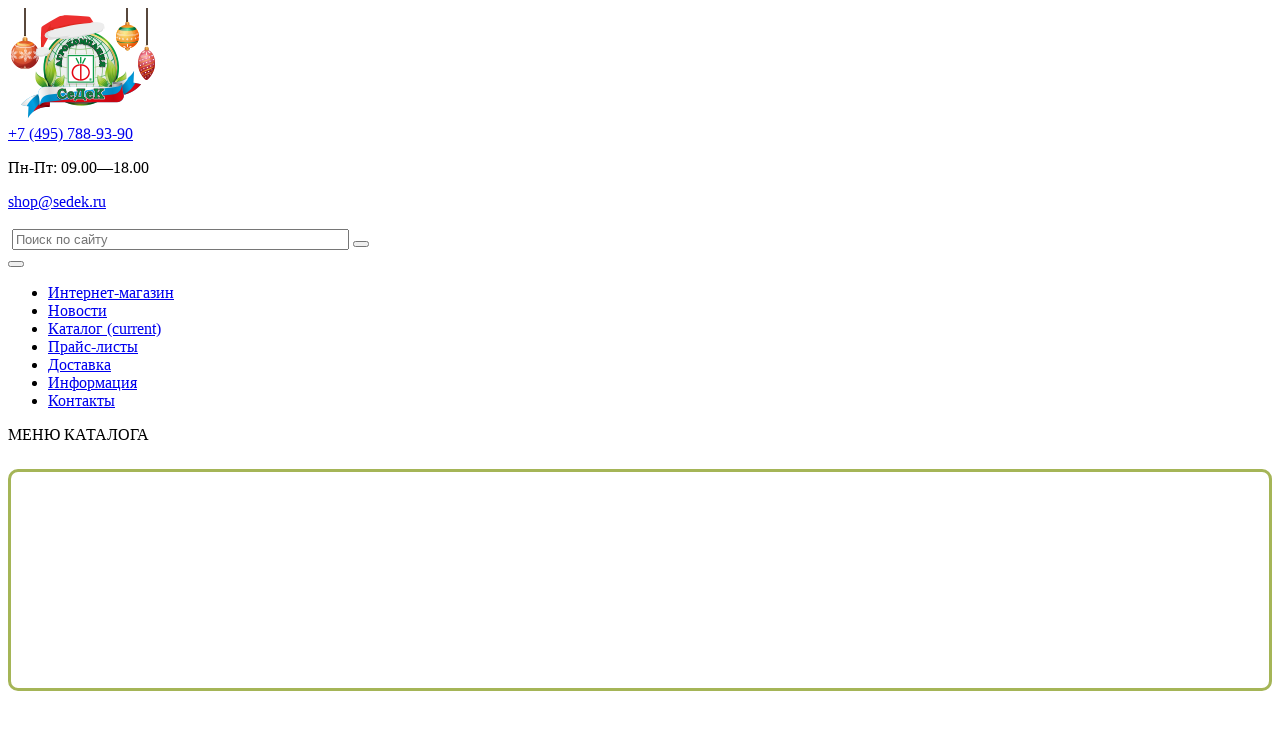

--- FILE ---
content_type: text/html; charset=windows-1251
request_url: https://sedek.ru/catalog/tomat/tomat-tayson/
body_size: 8434
content:
<!DOCTYPE html>
<html prefix="og: http://ogp.me/ns#" lang="ru">
<head>
<meta name="viewport" content="width=device-width, initial-scale=1, shrink-to-fit=no">
<link rel="icon" href="/favicon.ico">
<title>
Томат Тайсон оптом. Производство и реализация пакетированных семян. Низкие цены и большие скидки. Доставка во все регионы России.</title>
<meta http-equiv="Content-Type" content="text/html; charset=windows-1251" />
<meta name="keywords" content="семена, Томат Тайсон, Томат Тайсон седек, семена оптом, семена Томат Тайсон, семена Томат Тайсон оптом" />
<meta name="description" content="Томат Тайсон от компании &quot;СеДеК&quot; по доступным ценам. Выгодные условия приобретения продукции для оптовых покупателей" />
<link rel="canonical" href="http://sedek.ru/catalog/tomat/tomat-tayson/" />
<link href="/bitrix/js/ui/bootstrap4/css/bootstrap.min.css?1656675096146519" type="text/css"  rel="stylesheet" />
<link href="/bitrix/css/main/font-awesome.min.css?157182058023748" type="text/css"  rel="stylesheet" />
<link href="https://fonts.googleapis.com/css?family=Scada:400,700&subset=latin,cyrillic" type="text/css"  rel="stylesheet" />
<link href="/bitrix/js/ui/fonts/opensans/ui.font.opensans.min.css?16566754212320" type="text/css"  rel="stylesheet" />
<link href="/bitrix/js/main/popup/dist/main.popup.bundle.min.css?165667539423804" type="text/css"  rel="stylesheet" />
<link href="/bitrix/cache/css/s1/adaptive/template_c8ad5c5fa757ecd745384a135fd6f5fe/template_c8ad5c5fa757ecd745384a135fd6f5fe_v1.css?176605916343843" type="text/css"  data-template-style="true" rel="stylesheet" />
<script type="text/javascript">if(!window.BX)window.BX={};if(!window.BX.message)window.BX.message=function(mess){if(typeof mess==='object'){for(let i in mess) {BX.message[i]=mess[i];} return true;}};</script>
<script type="text/javascript">(window.BX||top.BX).message({'JS_CORE_LOADING':'Загрузка...','JS_CORE_NO_DATA':'- Нет данных -','JS_CORE_WINDOW_CLOSE':'Закрыть','JS_CORE_WINDOW_EXPAND':'Развернуть','JS_CORE_WINDOW_NARROW':'Свернуть в окно','JS_CORE_WINDOW_SAVE':'Сохранить','JS_CORE_WINDOW_CANCEL':'Отменить','JS_CORE_WINDOW_CONTINUE':'Продолжить','JS_CORE_H':'ч','JS_CORE_M':'м','JS_CORE_S':'с','JSADM_AI_HIDE_EXTRA':'Скрыть лишние','JSADM_AI_ALL_NOTIF':'Показать все','JSADM_AUTH_REQ':'Требуется авторизация!','JS_CORE_WINDOW_AUTH':'Войти','JS_CORE_IMAGE_FULL':'Полный размер'});</script>

<script type="text/javascript" src="/bitrix/js/main/core/core.min.js?1656675403216224"></script>

<script>BX.setJSList(['/bitrix/js/main/core/core_ajax.js','/bitrix/js/main/core/core_promise.js','/bitrix/js/main/polyfill/promise/js/promise.js','/bitrix/js/main/loadext/loadext.js','/bitrix/js/main/loadext/extension.js','/bitrix/js/main/polyfill/promise/js/promise.js','/bitrix/js/main/polyfill/find/js/find.js','/bitrix/js/main/polyfill/includes/js/includes.js','/bitrix/js/main/polyfill/matches/js/matches.js','/bitrix/js/ui/polyfill/closest/js/closest.js','/bitrix/js/main/polyfill/fill/main.polyfill.fill.js','/bitrix/js/main/polyfill/find/js/find.js','/bitrix/js/main/polyfill/matches/js/matches.js','/bitrix/js/main/polyfill/core/dist/polyfill.bundle.js','/bitrix/js/main/core/core.js','/bitrix/js/main/polyfill/intersectionobserver/js/intersectionobserver.js','/bitrix/js/main/lazyload/dist/lazyload.bundle.js','/bitrix/js/main/polyfill/core/dist/polyfill.bundle.js','/bitrix/js/main/parambag/dist/parambag.bundle.js']);
BX.setCSSList(['/bitrix/js/main/lazyload/dist/lazyload.bundle.css','/bitrix/js/main/parambag/dist/parambag.bundle.css']);</script>
<script type="text/javascript">(window.BX||top.BX).message({'LANGUAGE_ID':'ru','FORMAT_DATE':'DD.MM.YYYY','FORMAT_DATETIME':'DD.MM.YYYY HH:MI:SS','COOKIE_PREFIX':'BITRIX_SM','SERVER_TZ_OFFSET':'10800','UTF_MODE':'N','SITE_ID':'s1','SITE_DIR':'/','USER_ID':'','SERVER_TIME':'1768962550','USER_TZ_OFFSET':'0','USER_TZ_AUTO':'Y','bitrix_sessid':'89d1b83a01b5aa187761acf1ef7b0817'});</script>


<script type="text/javascript"  src="/bitrix/cache/js/s1/adaptive/kernel_main/kernel_main_v1.js?1768299422152850"></script>
<script type="text/javascript"  src="/bitrix/cache/js/s1/adaptive/kernel_main_polyfill_customevent/kernel_main_polyfill_customevent_v1.js?17660591631051"></script>
<script type="text/javascript" src="/bitrix/js/ui/dexie/dist/dexie.bitrix.bundle.min.js?165667541660992"></script>
<script type="text/javascript" src="/bitrix/js/main/core/core_ls.min.js?15718205817365"></script>
<script type="text/javascript" src="/bitrix/js/main/core/core_frame_cache.min.js?165667540311264"></script>
<script type="text/javascript" src="/bitrix/js/main/jquery/jquery-2.1.3.min.js?157182058284320"></script>
<script type="text/javascript" src="/bitrix/js/main/jquery/jquery-3.3.1.min.min.js?162667511686873"></script>
<script type="text/javascript" src="/bitrix/js/ui/bootstrap4/js/bootstrap.min.js?157182058354924"></script>
<script type="text/javascript" src="/bitrix/js/main/popup/dist/main.popup.bundle.min.js?165667540363284"></script>
<script type="text/javascript">BX.setJSList(['/bitrix/js/main/core/core_fx.js','/bitrix/js/main/session.js','/bitrix/js/main/pageobject/pageobject.js','/bitrix/js/main/core/core_window.js','/bitrix/js/main/date/main.date.js','/bitrix/js/main/core/core_date.js','/bitrix/js/main/utils.js','/bitrix/js/main/polyfill/customevent/main.polyfill.customevent.js','/bitrix/templates/adaptive/js/fancybox/jquery.fancybox.min.js','/bitrix/templates/adaptive/components/bitrix/search.suggest.input/sedek/script.js','/bitrix/templates/adaptive/js/cookie_plugin.js']);</script>
<script type="text/javascript">BX.setCSSList(['/bitrix/templates/adaptive/js/fancybox/jquery.fancybox.min.css','/bitrix/templates/adaptive/css/test1.css','/bitrix/templates/adaptive/components/bitrix/search.suggest.input/sedek/style.css','/bitrix/templates/adaptive/components/bitrix/catalog.section.list/leftmenu/style.css','/bitrix/templates/adaptive/css/cookie_show.css','/bitrix/templates/adaptive/template_styles.css']);</script>
<meta property="og:title" content="Томат Тайсон оптом. Производство и реализация пакетированных семян. Низкие цены и большие скидки. Доставка во все регионы России."/>
<meta property="og:type" content="website"/>
<meta property="og:image" content="/bitrix/templates/adaptive/img/logo.png"/>
<meta property="og:url" content="https://sedek.ru/catalog/tomat/tomat-tayson/" />
<meta property="og:description" content="Томат Тайсон от компании "СеДеК" по доступным ценам. Выгодные условия приобретения продукции для оптовых покупателей"/>



<script type="text/javascript"  src="/bitrix/cache/js/s1/adaptive/template_6a7210badfd31904378f7173e32705dc/template_6a7210badfd31904378f7173e32705dc_v1.js?176605916384905"></script>
<script type="text/javascript">var _ba = _ba || []; _ba.push(["aid", "dfe3fac2e3691478eb6f6ea16bb6396e"]); _ba.push(["host", "sedek.ru"]); (function() {var ba = document.createElement("script"); ba.type = "text/javascript"; ba.async = true;ba.src = (document.location.protocol == "https:" ? "https://" : "http://") + "bitrix.info/ba.js";var s = document.getElementsByTagName("script")[0];s.parentNode.insertBefore(ba, s);})();</script>


</head>
<body>

<div class="container wrapper">
<div class="row">
<div class="col">
<header>
	<div class="container">
		<div class="row">
			<div class="col-4" itemscope itemtype="http://schema.org/Organization">
				<a href="/" itemprop="url"><img src="/bitrix/templates/adaptive/img/logo26.png" class="header__logo" itemprop="logo"></a>
			</div>
			<div class="col-4 text-center">
				<div class="header-contact">
					<a href="tel:+74957889390" class="header-contact__phone">+7 (495) 788-93-90</a>
					<p>Пн-Пт: 09.00—18.00</p>
										<div class="header-contact__mail">
						<i class="fa fa-envelope" aria-hidden="true"></i><a href="mailto:shop@sedek.ru">shop@sedek.ru</a>
					</div>
				</div>
			</div>
			<div class="col-4 text-right">
				<div class="language-changer">
					<a href="/" class="language-changer-list__i-link">
						<i class="icon lang-ru"></i>
					</a>&nbsp;
					<a href="/en/" class="language-changer-list__i-link">
						<i class="icon lang-en"></i>
					</a>&nbsp;
					<a href="/ch/" class="language-changer-list__i-link">
						<i class="icon lang-ch"></i>
					</a>
				</div>
				<div class="d-none d-lg-block">
										<div class="header-search">
<form action="/search/index.php">
	<label class="custom-input__label ">
	    	<script>
	BX.ready(function(){
		var input = BX("qplSKIW");
		if (input)
			new JsSuggest(input, 'pe:10,md5:,site:s1');
	});
</script>
<IFRAME
	style="width:0px; height:0px; border: 0px;"
	src="javascript:''"
	name="qplSKIW_div_frame"
	id="qplSKIW_div_frame"
></IFRAME>
<input
			size="40"
		name="q"
	id="qplSKIW"
	value=""
	class="custom-input input-search"
	type="text"
	autocomplete="off"
    placeholder="Поиск по сайту"
/>	        <button class="fa search-btn custom-btn icon" name="s" type="submit" value="Поиск" ></button>
    </label>
</form>
</div>									</div>
			</div>
		</div>
		<!-- <div class="row d-none d-lg-flex">
			<div class="col-lg-12 ml-auto text-right">

			</div>
		</div> -->
	</div>
</header>
<nav class="navbar navbar-expand-lg navbar-light">
	<a class="fa fa-home home-icon custom-btn d-block d-lg-none" href="/"></a>
	<a class="fa fa-search search-btn custom-btn icon d-block d-lg-none" href="/search/" ></a>
   <button class="ml-auto navbar-toggler" type="button" data-toggle="collapse" data-target="#navbarSupportedContent" aria-controls="navbarSupportedContent" aria-expanded="false" aria-label="Toggle navigation">
   <span class="navbar-toggler-icon"></span>
   </button>
   <div class="collapse navbar-collapse" id="navbarSupportedContent">
      <ul class="navbar-nav m-auto justify-content-center">


	
	
		
							<li class="nav-item"><a class="nav-link" href="http://seedsmail.ru">Интернет-магазин</a></li>
			
		
	
	

	
	
		
							<li class="nav-item"><a class="nav-link" href="/news/">Новости</a></li>
			
		
	
	

	
	
		
							<li class="nav-item"><a class="nav-link active" href="/catalog/">Каталог <span class="sr-only">(current)</span></a></li>
			
		
	
	

	
	
		
							<li class="nav-item"><a class="nav-link" href="/price/">Прайс-листы</a></li>
			
		
	
	

	
	
		
							<li class="nav-item"><a class="nav-link" href="/dostavka/">Доставка</a></li>
			
		
	
	

	
	
		
							<li class="nav-item"><a class="nav-link" href="/info/">Информация</a></li>
			
		
	
	

	
	
		
							<li class="nav-item"><a class="nav-link" href="/contacts/">Контакты</a></li>
			
		
	
	


      </ul>
   </div>
</nav>

<div class="container">
	<div class="row align-self-stretch">
		<div class="col-12 col-lg-3">
			<div class="d-flex d-lg-none justify-content-between">
<p style="font-size: 1rem;margin-bottom: 0"><a data-toggle="collapse" data-target="#navbarCatalog" aria-controls="navbarCatalog" aria-expanded="false" aria-label="Toggle navigation" style="cursor: pointer">МЕНЮ КАТАЛОГА
   <i class="fa fa-angle-right" aria-hidden="true"></i>
</a></p>
			</div>
<div style="height:30vh; margin:2% 0 2% 0; border-radius:10px; border:3px solid #a5b557; overflow:hidden;">
     <iframe style="width:100%;  height:30vh; " src="https://vk.com/video_ext.php?oid=-22437605&id=456242590&hd=2" frameborder="0" allowfullscreen="1" allow="autoplay; encrypted-media; fullscreen; picture-in-picture"></iframe>
</div>
<p style="margin-top: 23px;font-size: 1.2rem" class="d-none d-lg-block">КАТАЛОГ:</p>

<nav class="navbar navbar-expand-lg aside-list catalog"><div class="collapse navbar-collapse" id="navbarCatalog">

	<ul>
	<li id="bx_1847241719_736" >
		<i class="aside-icon manage-icon-03"></i>		<a href="/catalog/paketirovannye-semena/">ПАКЕТИРОВАННЫЕ СЕМЕНА</a>		
		<ul>
		<li id="bx_1847241719_945" >
		<i class="aside-icon aside-icon02"></i>		<a href="/catalog/firmennye-serii/">Фирменные серии</a>		</li>
		<li id="bx_1847241719_567" >
		<i class="aside-icon aside-icon01"></i>		<a href="/catalog/novinki/">НОВИНКИ</a>		</li>
		<li id="bx_1847241719_5" >
		<i class="aside-icon aside-icon18"></i>		<a href="/catalog/semena-ovoshchey-pryanykh-kultur-yagod/">Семена овощей, пряных культур, ягод</a>		</li>
		<li id="bx_1847241719_76" >
		<i class="aside-icon aside-icon06"></i>		<a href="/catalog/semena-tsvetov/">Семена цветов</a>		</li>
		<li id="bx_1847241719_208" >
		<i class="aside-icon aside-icon10"></i>		<a href="/catalog/professionalnaya-seriya/">Профессиональная серия семян в любительской упаковке</a>		</li>
		<li id="bx_1847241719_623" >
		<i class="aside-icon catalog-sedek-ico-trava"></i>		<a href="/catalog/trava-dlya-domashnikh-zhivotnykh/">Трава для домашних животных</a>		</li>
		<li id="bx_1847241719_487" >
		<i class="aside-icon aside-icon15"></i>		<a href="/catalog/granulirovannye-semena/">Гранулированные семена</a>		</li>
		<li id="bx_1847241719_863" >
		<i class="aside-icon aside-icon02"></i>		<a href="/catalog/semena-ovoshchey-serii-dayesh-urozhay/">Семена серии «Даёшь урожай»</a>		</li>
		<li id="bx_1847241719_77" >
		<i class="aside-icon aside-icon04"></i>		<a href="/catalog/semena-ovoshchey-serii-urozhaynaya-gryadka-ovoshchi-optom/">Семена овощей серии «Урожайная грядка»</a>		</li>
		<li id="bx_1847241719_344" >
		<i class="aside-icon aside-icon19"></i>		<a href="/catalog/semena-na-lenta/">Семена на ленте</a>		</li>
		<li id="bx_1847241719_452" >
		<i class="aside-icon catalog-sedek-ico-2plus1"></i>		<a href="/catalog/seriya-2-1/">Серия &quot;2+1&quot;</a>		</li>
		<li id="bx_1847241719_20" >
		<i class="aside-icon aside-icon23"></i>		<a href="/catalog/sideraty/">Сидераты</a>		</li>
		<li id="bx_1847241719_1003" >
		<i class="aside-icon aside-icon02"></i>		<a href="/catalog/nabory-dlya-testirovaniya-semyan/">НАБОРЫ ДЛЯ ТЕСТИРОВАНИЯ СЕМЯН</a>		</li>
		</ul>
	
	</li>
	<li id="bx_1847241719_679" >
		<i class="aside-icon aside-icon10"></i>		<a href="/catalog/professionalnye-semena/">Профессиональные семена</a>		
		<ul>
		<li id="bx_1847241719_703" >
		<i class="aside-icon aside-icon02"></i>		<a href="/catalog/arbuz-pro/">Арбуз</a>		</li>
		<li id="bx_1847241719_693" >
		<i class="aside-icon aside-icon02"></i>		<a href="/catalog/baklazhan-pro/">Баклажан</a>		</li>
		<li id="bx_1847241719_725" >
		<i class="aside-icon aside-icon02"></i>		<a href="/catalog/gorokh-pro/">Горох</a>		</li>
		<li id="bx_1847241719_704" >
		<i class="aside-icon aside-icon02"></i>		<a href="/catalog/dynya-pro/">Дыня</a>		</li>
		<li id="bx_1847241719_700" >
		<i class="aside-icon aside-icon02"></i>		<a href="/catalog/kabachok-pro/">Кабачок</a>		</li>
		<li id="bx_1847241719_715" >
		<i class="aside-icon aside-icon02"></i>		<a href="/catalog/kapusta-pro/">Капуста</a>		</li>
		<li id="bx_1847241719_733" >
		<i class="aside-icon aside-icon02"></i>		<a href="/catalog/kartofel-botanicheskie-semena/">Картофель (ботанические семена)</a>		</li>
		<li id="bx_1847241719_859" >
		<i class="aside-icon aside-icon02"></i>		<a href="/catalog/kukuruza_pro/">Кукуруза</a>		</li>
		<li id="bx_1847241719_720" >
		<i class="aside-icon aside-icon02"></i>		<a href="/catalog/luk-pro/">Лук</a>		</li>
		<li id="bx_1847241719_716" >
		<i class="aside-icon aside-icon02"></i>		<a href="/catalog/morkov-pro/">Морковь</a>		</li>
		<li id="bx_1847241719_695" >
		<i class="aside-icon aside-icon02"></i>		<a href="/catalog/ogurets-pro/">Огурец</a>		</li>
		<li id="bx_1847241719_701" >
		<i class="aside-icon aside-icon02"></i>		<a href="/catalog/patisson-pro/">Патиссон</a>		</li>
		<li id="bx_1847241719_692" >
		<i class="aside-icon aside-icon02"></i>		<a href="/catalog/perets-ostryy-pro/">Перец острый</a>		</li>
		<li id="bx_1847241719_689" >
		<i class="aside-icon aside-icon02"></i>		<a href="/catalog/perets-pro/">Перец сладкий</a>		</li>
		<li id="bx_1847241719_726" >
		<i class="aside-icon aside-icon02"></i>		<a href="/catalog/pryanye-pro/">Пряно-зеленные культуры</a>		</li>
		<li id="bx_1847241719_718" >
		<i class="aside-icon aside-icon02"></i>		<a href="/catalog/redis-pro/">Редис</a>		</li>
		<li id="bx_1847241719_719" >
		<i class="aside-icon aside-icon02"></i>		<a href="/catalog/redka-pro/">Редька</a>		</li>
		<li id="bx_1847241719_889" >
		<i class="aside-icon aside-icon02"></i>		<a href="/catalog/repa-pro/">Репа</a>		</li>
		<li id="bx_1847241719_717" >
		<i class="aside-icon aside-icon02"></i>		<a href="/catalog/svekla-stolovaya-pro/">Свекла столовая</a>		</li>
		<li id="bx_1847241719_694" >
		<i class="aside-icon aside-icon02"></i>		<a href="/catalog/tomat-pro/">Томат</a>		</li>
		<li id="bx_1847241719_702" >
		<i class="aside-icon aside-icon02"></i>		<a href="/catalog/tykva-pro/">Тыква</a>		</li>
		<li id="bx_1847241719_891" >
		<i class="aside-icon aside-icon02"></i>		<a href="/catalog/fasol-pro/">Фасоль</a>		</li>
		</ul>
	
	</li>
	<li id="bx_1847241719_184" >
		<i class="aside-icon aside-icon20"></i>		<a href="/catalog/semennoy-kartofel/">Семенной картофель</a>		</li>
	<li id="bx_1847241719_10" >
		<i class="aside-icon aside-icon22"></i>		<a href="/catalog/gazonnaya-trava/">Газонная трава</a>		
		<ul>
		<li id="bx_1847241719_853" >
		<i class="aside-icon aside-icon02"></i>		<a href="/catalog/upakovka-korobka-1-kg-0-5-kg-0-2-kg/">Упаковка коробка (1 кг, 0,5 кг, 0,2 кг)</a>		</li>
		<li id="bx_1847241719_854" >
		<i class="aside-icon aside-icon02"></i>		<a href="/catalog/upakovka-meshok-10-kg/">Упаковка мешок (10 кг)</a>		</li>
		<li id="bx_1847241719_855" >
		<i class="aside-icon aside-icon02"></i>		<a href="/catalog/upakovka-tsvetnoy-paket-25-g/">Упаковка цветной пакет (25 г)</a>		</li>
		</ul>
	
	</li>
	<li id="bx_1847241719_773" >
		<i class="aside-icon catalog-sedek-ico-trava2"></i>		<a href="/catalog/sideraty-1/">Сидераты и кормовые травы</a>		
		<ul>
		<li id="bx_1847241719_938" >
		<i class="aside-icon aside-icon02"></i>		<a href="/catalog/barbaris/">Барбарис</a>		</li>
		<li id="bx_1847241719_829" >
		<i class="aside-icon aside-icon02"></i>		<a href="/catalog/deren/">Дерен</a>		</li>
		<li id="bx_1847241719_831" >
		<i class="aside-icon aside-icon02"></i>		<a href="/catalog/kalina/">Калина</a>		</li>
		<li id="bx_1847241719_994" >
		<i class="aside-icon aside-icon02"></i>		<a href="/catalog/lapchatka/">Лапчатка</a>		</li>
		<li id="bx_1847241719_995" >
		<i class="aside-icon aside-icon02"></i>		<a href="/catalog/mozhzhevelnik/">Можжевельник</a>		</li>
		<li id="bx_1847241719_939" >
		<i class="aside-icon aside-icon02"></i>		<a href="/catalog/spireya/">Спирея</a>		</li>
		<li id="bx_1847241719_996" >
		<i class="aside-icon aside-icon02"></i>		<a href="/catalog/tuya/">Туя</a>		</li>
		</ul>
	</li>
	</ul>
</div></nav>
		</div>
		<div class="col-12 col-lg-9 d-flex align-self-stretch">
            <div class="content" style="">
				                <h1 class="content__h2">Томат Тайсон</h1>
                <div class="content__breadcrumbs">
                    <nav aria-label="breadcrumb"><ol class="breadcrumb" itemscope="" itemtype="http://schema.org/BreadcrumbList">
			<li class="breadcrumb-item" id="bx_breadcrumb_0" itemprop="itemListElement" itemscope itemtype="https://schema.org/ListItem">
				
				<a itemprop="item" href="/" title="Магазин семян">
					<span itemprop="name">Магазин семян</span>
					<meta itemprop="position" content="0" />
				</a>
			</li>
			<li class="breadcrumb-item" id="bx_breadcrumb_1" itemprop="itemListElement" itemscope itemtype="https://schema.org/ListItem">
				<i class="fa fa-angle-right"></i>
				<a itemprop="item" href="/catalog/" title="Каталог">
					<span itemprop="name">Каталог</span>
					<meta itemprop="position" content="1" />
				</a>
			</li>
			<li class="breadcrumb-item" id="bx_breadcrumb_2" itemprop="itemListElement" itemscope itemtype="https://schema.org/ListItem">
				<i class="fa fa-angle-right"></i>
				<a itemprop="item" href="/catalog/paketirovannye-semena/" title="ПАКЕТИРОВАННЫЕ СЕМЕНА">
					<span itemprop="name">ПАКЕТИРОВАННЫЕ СЕМЕНА</span>
					<meta itemprop="position" content="2" />
				</a>
			</li>
			<li class="breadcrumb-item" id="bx_breadcrumb_3" itemprop="itemListElement" itemscope itemtype="https://schema.org/ListItem">
				<i class="fa fa-angle-right"></i>
				<a itemprop="item" href="/catalog/semena-ovoshchey-pryanykh-kultur-yagod/" title="Семена овощей, пряных культур, ягод">
					<span itemprop="name">Семена овощей, пряных культур, ягод</span>
					<meta itemprop="position" content="3" />
				</a>
			</li>
			<li class="breadcrumb-item" id="bx_breadcrumb_4" itemprop="itemListElement" itemscope itemtype="https://schema.org/ListItem">
				<i class="fa fa-angle-right"></i>
				<a itemprop="item" href="/catalog/tomat/" title="Томат">
					<span itemprop="name">Томат</span>
					<meta itemprop="position" content="4" />
				</a>
			</li>
			<li class="breadcrumb-item active" itemprop="itemListElement" itemscope itemtype="https://schema.org/ListItem">
				<i class="fa fa-angle-right"></i>
					<span itemprop="name">Томат Тайсон</span>
					<meta itemprop="position" content="5" />
			</li></ol></nav>                </div>
                <div class="content-inner">


<div id="bx_117848907_16672" class="row">
  <div class="content-good-img col-12 col-md-5">
    <img class="content-good-img__img img-fluid" src="/upload/resize_cache/iblock/bab/360_9999_140cd750bba9870f18aada2478b24840a/tomat_tayson.jpg" alt="Томат Тайсон">
  </div>
	<div class="col-12 col-md-7">
  <h2 class="item-title">Томат Тайсон</h2>
  <p class="content-description">Среднеспелый (110-115 дней) сорт салатного назначения для открытого грунта и пленочных теплиц. Растение детерминантное, высотой 1,2-1,5 м. В кисти 5-7 плодов. Плоды плоскоокруглые, незрелые – зеленые, с темно-зеленым пятном, при созревании малиново-коричневые, массой&nbsp; 150 - 200 г, мясистые, сахаристые, с едва заметной кислинкой, очень вкусные. Урожайность составляет 6,2 кг/м2. Ценность сорта: оригинальная окраска плодов и отличный вкус, высокое содержание сахаров и ликопина. Рекомендуется для употребления в свежем виде, приготовления сока.<br>
 <br></p>
<!--
	//-->		
</div>
</div>
<div class="row">
	<div class="col-12 col-md-5"><a class="content-good-img-btn custom-btn" href="/gde-kupit/">Где купить?</a></div>
</div>                </div>
		</div>
	</div>

</div>
</div>
<footer>
	<div class="container">
		<div class="row">
			<div class="col-lg-8">
				<ul class="footer-menu d-flex ">
											<li class=""><a href="http://seedsmail.ru" title="Интернет-магазин">Интернет-магазин</a></li>
																		<li class=""><a href="/news/" title="Новости">Новости</a></li>
																		<li class="active"><a href="/catalog/" title="Каталог">Каталог</a></li>
																		<li class=""><a href="/price/" title="Прайс-листы">Прайс-листы</a></li>
																		<li class=""><a href="/dostavka/" title="Доставка">Доставка</a></li>
																		<li class=""><a href="/info/" title="Информация">Информация</a></li>
																		<li class=""><a href="/contacts/" title="Контакты">Контакты</a></li>
							</ul>
			</div>
			<div class="col-lg-4">
				<ul class="social-list text-right">
				                   <li class="social-list__i">
			                          <a href="https://vk.com/agrocompany.sedek"  target="_blank" ><img src="/bitrix/templates/adaptive/img/footer/vk.png" alt="Компания СеДеК  ВКонтакте" /></a>
			                       </li>
			                       <li class="social-list__i">
			                          <a href="https://www.youtube.com/user/DubininSergey?feature=mhum"  target="_blank" ><img src="/bitrix/templates/adaptive/img/footer/youtube.png" alt="Компания СеДеК в Ютубе" /></a>
			                       </li>
			                       <li class="social-list__i">
			                          <a href="https://t.me/agrocompany_sedek"  target="_blank" ><img src="/bitrix/templates/adaptive/img/footer/telegram.png" alt="Компания СеДеК в Telegram" /></a>
			                       </li>
			                       <li class="social-list__i">
			                          <a href="https://ok.ru/agrocompany.sedek"  target="_blank" ><img src="/bitrix/templates/adaptive/img/footer/ok.png" alt="Компания СеДеК на Одноклассниках" /></a>
			                       </li>
			                       <li class="social-list__i">
			                          <a href="https://dzen.ru/agrocompany_sedek"  target="_blank" ><img src="/bitrix/templates/adaptive/img/footer/dzen.png" alt="Компания СеДеК на Яндекс.Дзен" /></a>
			                       </li>
                                   <!--
                                    <li class="social-list__i">
                                        <noindex><a href="https://www.facebook.com/AgrofirmaSeDeK/" class="social-list__i-link icon icon-social-fb"> </a></noindex>
                                    </li>
                                    <li class="social-list__i">
                                          <noindex><a href="https://www.instagram.com/agrocompany.sedek/" class="social-list__i-link icon icon-social-instagram"> </a></noindex>
                                    </li>
                                      -->
				</ul>
			</div>
		</div>
		<div class="row" style="margin-top: 30px">
			<div class="col col-md-5 col-lg-7 col-xl-8">
				<div class="counters">
					<!-- Yandex.Metrika counter -->
<script type="text/javascript" >
   (function(m,e,t,r,i,k,a){m[i]=m[i]||function(){(m[i].a=m[i].a||[]).push(arguments)};
   m[i].l=1*new Date();
   for (var j = 0; j < document.scripts.length; j++) {if (document.scripts[j].src === r) { return; }}
   k=e.createElement(t),a=e.getElementsByTagName(t)[0],k.async=1,k.src=r,a.parentNode.insertBefore(k,a)})
   (window, document, "script", "https://mc.yandex.ru/metrika/tag.js", "ym");

   ym(87396658, "init", {
        clickmap:true,
        trackLinks:true,
        accurateTrackBounce:true,
        webvisor:true
   });
</script>
<noscript><div><img src="https://mc.yandex.ru/watch/87396658" style="position:absolute; left:-9999px;" alt="" /></div></noscript>
<!-- /Yandex.Metrika counter -->				</div>
			</div>
			<div class="col-md-7 col-lg-5 col-xl-4">
				<div class="copyright">
										<p>
	1995-2026 © Компания&nbsp;«СеДеК»
</p>					<p>Наш адрес: 142006, Московская обл., г. Домодедово, </p><p>мкр-н Востряково, ул. Парковая, д.19. </p>									</div>
			</div>
		</div>
	</div>
</footer>
</div>
</div>
</div>
    <div class="agreement_cookie">
       <div class="text">Продолжая использовать сайт, вы даете согласие на использование файлов cookie в соответствии с <a href="https://sedek.ru/politica/" target="_blank"><u>Политикой обработки персональных данных</u></a></div>
       <div class=""><a href="javascript:void(0)" class="btn agree">Согласен</a></div>
    </div>
    <script type="text/javascript">
    BX.ready(function () {
        $(document).on('click','.agree', function(e){
           $.cookie('agreement', 'Y', { expires: 30, path: '/' });
           $('.agreement_cookie').fadeOut();
        });
    });
    </script>
    
</div>

</body>

</html>